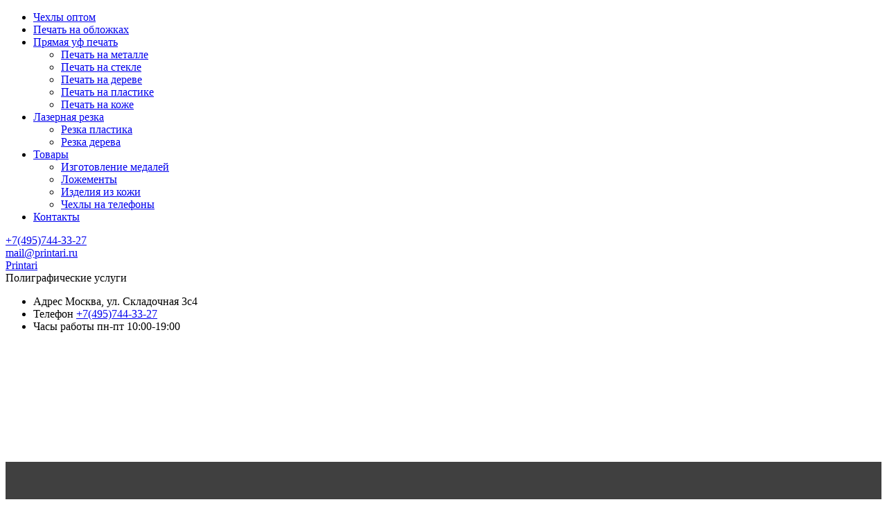

--- FILE ---
content_type: text/html; charset=UTF-8
request_url: https://printari.ru/uv/pechat_na_koje/%D0%B1%D0%B5%D0%B7-%D0%B8%D0%BC%D0%B5%D0%BD%D0%B8-7/
body_size: 14490
content:
<!DOCTYPE html>
<html dir="ltr" lang="ru-RU">
<head>
<meta http-equiv="content-type" content="text/html; charset=utf-8" />
<!-- Stylesheets
============================================= -->
<!-- <link rel="stylesheet" href="https://printari.ru/wp-content/themes/shabloner_3199/css/bootstrap.css" type="text/css" /> -->
<!-- <link rel="stylesheet" href="https://printari.ru/wp-content/themes/shabloner_3199/base.css" type="text/css" /> -->
<!-- <link rel="stylesheet" href="https://printari.ru/wp-content/themes/shabloner_3199/css/swiper.css" type="text/css" /> -->
<!-- <link rel="stylesheet" href="https://printari.ru/wp-content/themes/shabloner_3199/css/dark.css" type="text/css" /> -->
<!-- <link rel="stylesheet" href="https://printari.ru/wp-content/themes/shabloner_3199/css/font-icons.css" type="text/css" /> -->
<!-- <link rel="stylesheet" href="https://printari.ru/wp-content/themes/shabloner_3199/css/et-line.css" type="text/css" /> -->
<!-- <link rel="stylesheet" href="https://printari.ru/wp-content/themes/shabloner_3199/css/animate.css" type="text/css" /> -->
<!-- <link rel="stylesheet" href="https://printari.ru/wp-content/themes/shabloner_3199/css/magnific-popup.css" type="text/css" /> -->
<!--Цветовая схема-->
<!-- <link rel="stylesheet" href="https://printari.ru/wp-content/themes/shabloner_3199/css/palette.css" type="text/css" /> -->
<!--Шрифты-->
<!-- <link rel="stylesheet" href="https://printari.ru/wp-content/themes/shabloner_3199/fonts/montserrat.css" type="text/css" /> -->
<!-- <link rel="stylesheet" href="https://printari.ru/wp-content/themes/shabloner_3199/fonts/roboto.css" type="text/css" /> --><!-- <link rel="stylesheet" href="https://printari.ru/wp-content/themes/shabloner_3199/fonts/roboto.css" type="text/css" /> -->
<!-- <link rel="stylesheet" href="https://printari.ru/wp-content/themes/shabloner_3199/css/fonts.css" type="text/css" /> -->
<!-- <link rel="stylesheet" href="https://printari.ru/wp-content/themes/shabloner_3199/css/blocks.css" type="text/css" /> -->
<!-- <link rel="stylesheet" href="https://printari.ru/wp-content/themes/shabloner_3199/custom.css" type="text/css" /> -->
<!-- <link rel="stylesheet" href="https://printari.ru/wp-content/themes/shabloner_3199/css/responsive.css" type="text/css" /> -->
<!-- <link rel="stylesheet" href="https://printari.ru/wp-content/themes/shabloner_3199/style.css" type="text/css" /> -->
<link rel="stylesheet" type="text/css" href="//printari.ru/wp-content/cache/wpfc-minified/97wy1ikr/3ufzh.css" media="all"/>
<meta name="viewport" content="width=device-width, initial-scale=1" />
<!-- Document Title
============================================= -->
<title>Без имени-7 | Printari</title>
<!-- All in One SEO 4.9.1.1 - aioseo.com -->
<meta name="description" content="78877" />
<meta name="robots" content="noindex, max-snippet:-1, max-image-preview:large, max-video-preview:-1" />
<link rel="canonical" href="https://printari.ru/uv/pechat_na_koje/%d0%b1%d0%b5%d0%b7-%d0%b8%d0%bc%d0%b5%d0%bd%d0%b8-7/" />
<meta name="generator" content="All in One SEO (AIOSEO) 4.9.1.1" />
<meta property="og:locale" content="ru_RU" />
<meta property="og:site_name" content="Printari | Полиграфические услуги" />
<meta property="og:type" content="article" />
<meta property="og:title" content="Без имени-7 | Printari" />
<meta property="og:url" content="https://printari.ru/uv/pechat_na_koje/%d0%b1%d0%b5%d0%b7-%d0%b8%d0%bc%d0%b5%d0%bd%d0%b8-7/" />
<meta property="og:image" content="https://printari.ru/wp-content/uploads/2023/01/913ad835-755c-4946-92ab-c1ff3dd2af48.jpg" />
<meta property="og:image:secure_url" content="https://printari.ru/wp-content/uploads/2023/01/913ad835-755c-4946-92ab-c1ff3dd2af48.jpg" />
<meta property="og:image:width" content="1024" />
<meta property="og:image:height" content="768" />
<meta property="article:published_time" content="2019-06-25T13:49:37+00:00" />
<meta property="article:modified_time" content="2024-06-21T04:55:32+00:00" />
<meta property="article:publisher" content="https://www.facebook.com/printariru" />
<meta name="twitter:card" content="summary" />
<meta name="twitter:title" content="Без имени-7 | Printari" />
<meta name="twitter:image" content="https://printari.ru/wp-content/uploads/2023/01/913ad835-755c-4946-92ab-c1ff3dd2af48.jpg" />
<!-- All in One SEO -->
<link rel='dns-prefetch' href='//printari.ru' />
<link rel='dns-prefetch' href='//code.jivosite.com' />
<link rel="alternate" type="application/rss+xml" title="Printari &raquo; Лента комментариев к &laquo;Без имени-7&raquo;" href="https://printari.ru/uv/pechat_na_koje/%d0%b1%d0%b5%d0%b7-%d0%b8%d0%bc%d0%b5%d0%bd%d0%b8-7/feed/" />
<link rel="alternate" title="oEmbed (JSON)" type="application/json+oembed" href="https://printari.ru/wp-json/oembed/1.0/embed?url=https%3A%2F%2Fprintari.ru%2Fuv%2Fpechat_na_koje%2F%25d0%25b1%25d0%25b5%25d0%25b7-%25d0%25b8%25d0%25bc%25d0%25b5%25d0%25bd%25d0%25b8-7%2F" />
<link rel="alternate" title="oEmbed (XML)" type="text/xml+oembed" href="https://printari.ru/wp-json/oembed/1.0/embed?url=https%3A%2F%2Fprintari.ru%2Fuv%2Fpechat_na_koje%2F%25d0%25b1%25d0%25b5%25d0%25b7-%25d0%25b8%25d0%25bc%25d0%25b5%25d0%25bd%25d0%25b8-7%2F&#038;format=xml" />
<style id='wp-img-auto-sizes-contain-inline-css' type='text/css'>
img:is([sizes=auto i],[sizes^="auto," i]){contain-intrinsic-size:3000px 1500px}
/*# sourceURL=wp-img-auto-sizes-contain-inline-css */
</style>
<style id='wp-emoji-styles-inline-css' type='text/css'>
img.wp-smiley, img.emoji {
display: inline !important;
border: none !important;
box-shadow: none !important;
height: 1em !important;
width: 1em !important;
margin: 0 0.07em !important;
vertical-align: -0.1em !important;
background: none !important;
padding: 0 !important;
}
/*# sourceURL=wp-emoji-styles-inline-css */
</style>
<!-- <link rel='stylesheet' id='wp-block-library-css' href='https://printari.ru/wp-content/plugins/gutenberg/build/styles/block-library/style.css?ver=22.1.2' type='text/css' media='all' /> -->
<link rel="stylesheet" type="text/css" href="//printari.ru/wp-content/cache/wpfc-minified/7wa5h3qp/3ufzh.css" media="all"/>
<style id='global-styles-inline-css' type='text/css'>
:root{--wp--preset--aspect-ratio--square: 1;--wp--preset--aspect-ratio--4-3: 4/3;--wp--preset--aspect-ratio--3-4: 3/4;--wp--preset--aspect-ratio--3-2: 3/2;--wp--preset--aspect-ratio--2-3: 2/3;--wp--preset--aspect-ratio--16-9: 16/9;--wp--preset--aspect-ratio--9-16: 9/16;--wp--preset--color--black: #000000;--wp--preset--color--cyan-bluish-gray: #abb8c3;--wp--preset--color--white: #ffffff;--wp--preset--color--pale-pink: #f78da7;--wp--preset--color--vivid-red: #cf2e2e;--wp--preset--color--luminous-vivid-orange: #ff6900;--wp--preset--color--luminous-vivid-amber: #fcb900;--wp--preset--color--light-green-cyan: #7bdcb5;--wp--preset--color--vivid-green-cyan: #00d084;--wp--preset--color--pale-cyan-blue: #8ed1fc;--wp--preset--color--vivid-cyan-blue: #0693e3;--wp--preset--color--vivid-purple: #9b51e0;--wp--preset--gradient--vivid-cyan-blue-to-vivid-purple: linear-gradient(135deg,rgb(6,147,227) 0%,rgb(155,81,224) 100%);--wp--preset--gradient--light-green-cyan-to-vivid-green-cyan: linear-gradient(135deg,rgb(122,220,180) 0%,rgb(0,208,130) 100%);--wp--preset--gradient--luminous-vivid-amber-to-luminous-vivid-orange: linear-gradient(135deg,rgb(252,185,0) 0%,rgb(255,105,0) 100%);--wp--preset--gradient--luminous-vivid-orange-to-vivid-red: linear-gradient(135deg,rgb(255,105,0) 0%,rgb(207,46,46) 100%);--wp--preset--gradient--very-light-gray-to-cyan-bluish-gray: linear-gradient(135deg,rgb(238,238,238) 0%,rgb(169,184,195) 100%);--wp--preset--gradient--cool-to-warm-spectrum: linear-gradient(135deg,rgb(74,234,220) 0%,rgb(151,120,209) 20%,rgb(207,42,186) 40%,rgb(238,44,130) 60%,rgb(251,105,98) 80%,rgb(254,248,76) 100%);--wp--preset--gradient--blush-light-purple: linear-gradient(135deg,rgb(255,206,236) 0%,rgb(152,150,240) 100%);--wp--preset--gradient--blush-bordeaux: linear-gradient(135deg,rgb(254,205,165) 0%,rgb(254,45,45) 50%,rgb(107,0,62) 100%);--wp--preset--gradient--luminous-dusk: linear-gradient(135deg,rgb(255,203,112) 0%,rgb(199,81,192) 50%,rgb(65,88,208) 100%);--wp--preset--gradient--pale-ocean: linear-gradient(135deg,rgb(255,245,203) 0%,rgb(182,227,212) 50%,rgb(51,167,181) 100%);--wp--preset--gradient--electric-grass: linear-gradient(135deg,rgb(202,248,128) 0%,rgb(113,206,126) 100%);--wp--preset--gradient--midnight: linear-gradient(135deg,rgb(2,3,129) 0%,rgb(40,116,252) 100%);--wp--preset--font-size--small: 13px;--wp--preset--font-size--medium: 20px;--wp--preset--font-size--large: 36px;--wp--preset--font-size--x-large: 42px;--wp--preset--spacing--20: 0.44rem;--wp--preset--spacing--30: 0.67rem;--wp--preset--spacing--40: 1rem;--wp--preset--spacing--50: 1.5rem;--wp--preset--spacing--60: 2.25rem;--wp--preset--spacing--70: 3.38rem;--wp--preset--spacing--80: 5.06rem;--wp--preset--shadow--natural: 6px 6px 9px rgba(0, 0, 0, 0.2);--wp--preset--shadow--deep: 12px 12px 50px rgba(0, 0, 0, 0.4);--wp--preset--shadow--sharp: 6px 6px 0px rgba(0, 0, 0, 0.2);--wp--preset--shadow--outlined: 6px 6px 0px -3px rgb(255, 255, 255), 6px 6px rgb(0, 0, 0);--wp--preset--shadow--crisp: 6px 6px 0px rgb(0, 0, 0);}:where(.is-layout-flex){gap: 0.5em;}:where(.is-layout-grid){gap: 0.5em;}body .is-layout-flex{display: flex;}.is-layout-flex{flex-wrap: wrap;align-items: center;}.is-layout-flex > :is(*, div){margin: 0;}body .is-layout-grid{display: grid;}.is-layout-grid > :is(*, div){margin: 0;}:where(.wp-block-columns.is-layout-flex){gap: 2em;}:where(.wp-block-columns.is-layout-grid){gap: 2em;}:where(.wp-block-post-template.is-layout-flex){gap: 1.25em;}:where(.wp-block-post-template.is-layout-grid){gap: 1.25em;}.has-black-color{color: var(--wp--preset--color--black) !important;}.has-cyan-bluish-gray-color{color: var(--wp--preset--color--cyan-bluish-gray) !important;}.has-white-color{color: var(--wp--preset--color--white) !important;}.has-pale-pink-color{color: var(--wp--preset--color--pale-pink) !important;}.has-vivid-red-color{color: var(--wp--preset--color--vivid-red) !important;}.has-luminous-vivid-orange-color{color: var(--wp--preset--color--luminous-vivid-orange) !important;}.has-luminous-vivid-amber-color{color: var(--wp--preset--color--luminous-vivid-amber) !important;}.has-light-green-cyan-color{color: var(--wp--preset--color--light-green-cyan) !important;}.has-vivid-green-cyan-color{color: var(--wp--preset--color--vivid-green-cyan) !important;}.has-pale-cyan-blue-color{color: var(--wp--preset--color--pale-cyan-blue) !important;}.has-vivid-cyan-blue-color{color: var(--wp--preset--color--vivid-cyan-blue) !important;}.has-vivid-purple-color{color: var(--wp--preset--color--vivid-purple) !important;}.has-black-background-color{background-color: var(--wp--preset--color--black) !important;}.has-cyan-bluish-gray-background-color{background-color: var(--wp--preset--color--cyan-bluish-gray) !important;}.has-white-background-color{background-color: var(--wp--preset--color--white) !important;}.has-pale-pink-background-color{background-color: var(--wp--preset--color--pale-pink) !important;}.has-vivid-red-background-color{background-color: var(--wp--preset--color--vivid-red) !important;}.has-luminous-vivid-orange-background-color{background-color: var(--wp--preset--color--luminous-vivid-orange) !important;}.has-luminous-vivid-amber-background-color{background-color: var(--wp--preset--color--luminous-vivid-amber) !important;}.has-light-green-cyan-background-color{background-color: var(--wp--preset--color--light-green-cyan) !important;}.has-vivid-green-cyan-background-color{background-color: var(--wp--preset--color--vivid-green-cyan) !important;}.has-pale-cyan-blue-background-color{background-color: var(--wp--preset--color--pale-cyan-blue) !important;}.has-vivid-cyan-blue-background-color{background-color: var(--wp--preset--color--vivid-cyan-blue) !important;}.has-vivid-purple-background-color{background-color: var(--wp--preset--color--vivid-purple) !important;}.has-black-border-color{border-color: var(--wp--preset--color--black) !important;}.has-cyan-bluish-gray-border-color{border-color: var(--wp--preset--color--cyan-bluish-gray) !important;}.has-white-border-color{border-color: var(--wp--preset--color--white) !important;}.has-pale-pink-border-color{border-color: var(--wp--preset--color--pale-pink) !important;}.has-vivid-red-border-color{border-color: var(--wp--preset--color--vivid-red) !important;}.has-luminous-vivid-orange-border-color{border-color: var(--wp--preset--color--luminous-vivid-orange) !important;}.has-luminous-vivid-amber-border-color{border-color: var(--wp--preset--color--luminous-vivid-amber) !important;}.has-light-green-cyan-border-color{border-color: var(--wp--preset--color--light-green-cyan) !important;}.has-vivid-green-cyan-border-color{border-color: var(--wp--preset--color--vivid-green-cyan) !important;}.has-pale-cyan-blue-border-color{border-color: var(--wp--preset--color--pale-cyan-blue) !important;}.has-vivid-cyan-blue-border-color{border-color: var(--wp--preset--color--vivid-cyan-blue) !important;}.has-vivid-purple-border-color{border-color: var(--wp--preset--color--vivid-purple) !important;}.has-vivid-cyan-blue-to-vivid-purple-gradient-background{background: var(--wp--preset--gradient--vivid-cyan-blue-to-vivid-purple) !important;}.has-light-green-cyan-to-vivid-green-cyan-gradient-background{background: var(--wp--preset--gradient--light-green-cyan-to-vivid-green-cyan) !important;}.has-luminous-vivid-amber-to-luminous-vivid-orange-gradient-background{background: var(--wp--preset--gradient--luminous-vivid-amber-to-luminous-vivid-orange) !important;}.has-luminous-vivid-orange-to-vivid-red-gradient-background{background: var(--wp--preset--gradient--luminous-vivid-orange-to-vivid-red) !important;}.has-very-light-gray-to-cyan-bluish-gray-gradient-background{background: var(--wp--preset--gradient--very-light-gray-to-cyan-bluish-gray) !important;}.has-cool-to-warm-spectrum-gradient-background{background: var(--wp--preset--gradient--cool-to-warm-spectrum) !important;}.has-blush-light-purple-gradient-background{background: var(--wp--preset--gradient--blush-light-purple) !important;}.has-blush-bordeaux-gradient-background{background: var(--wp--preset--gradient--blush-bordeaux) !important;}.has-luminous-dusk-gradient-background{background: var(--wp--preset--gradient--luminous-dusk) !important;}.has-pale-ocean-gradient-background{background: var(--wp--preset--gradient--pale-ocean) !important;}.has-electric-grass-gradient-background{background: var(--wp--preset--gradient--electric-grass) !important;}.has-midnight-gradient-background{background: var(--wp--preset--gradient--midnight) !important;}.has-small-font-size{font-size: var(--wp--preset--font-size--small) !important;}.has-medium-font-size{font-size: var(--wp--preset--font-size--medium) !important;}.has-large-font-size{font-size: var(--wp--preset--font-size--large) !important;}.has-x-large-font-size{font-size: var(--wp--preset--font-size--x-large) !important;}
/*# sourceURL=global-styles-inline-css */
</style>
<style id='classic-theme-styles-inline-css' type='text/css'>
/*! This file is auto-generated */
.wp-block-button__link{color:#fff;background-color:#32373c;border-radius:9999px;box-shadow:none;text-decoration:none;padding:calc(.667em + 2px) calc(1.333em + 2px);font-size:1.125em}.wp-block-file__button{background:#32373c;color:#fff;text-decoration:none}
/*# sourceURL=/wp-includes/css/classic-themes.min.css */
</style>
<!-- <link rel='stylesheet' id='amin-chat-button-style-css' href='https://printari.ru/wp-content/plugins/amin-chat-button/style.css?ver=2.0' type='text/css' media='all' /> -->
<!-- <link rel='stylesheet' id='wp-omnivideo-style-css' href='https://printari.ru/wp-content/plugins/wp-omnivideo/assets/public/css/omnivideo.min.css?ver=1.2.1' type='text/css' media='all' /> -->
<!-- <link rel='stylesheet' id='jquery-lazyloadxt-fadein-css-css' href='//printari.ru/wp-content/plugins/a3-lazy-load/assets/css/jquery.lazyloadxt.fadein.css?ver=6.9' type='text/css' media='all' /> -->
<!-- <link rel='stylesheet' id='a3a3_lazy_load-css' href='//printari.ru/wp-content/uploads/sass/a3_lazy_load.min.css?ver=1699347192' type='text/css' media='all' /> -->
<link rel="stylesheet" type="text/css" href="//printari.ru/wp-content/cache/wpfc-minified/erp9ixzp/3ufzh.css" media="all"/>
<script src='//printari.ru/wp-content/cache/wpfc-minified/962go674/3ufzh.js' type="text/javascript"></script>
<!-- <script type="text/javascript" src="https://printari.ru/wp-includes/js/jquery/jquery.min.js?ver=3.7.1" id="jquery-core-js"></script> -->
<!-- <script type="text/javascript" src="https://printari.ru/wp-includes/js/jquery/jquery-migrate.min.js?ver=3.4.1" id="jquery-migrate-js"></script> -->
<link rel="https://api.w.org/" href="https://printari.ru/wp-json/" /><link rel="alternate" title="JSON" type="application/json" href="https://printari.ru/wp-json/wp/v2/media/1055" /><link rel="EditURI" type="application/rsd+xml" title="RSD" href="https://printari.ru/xmlrpc.php?rsd" />
<meta name="generator" content="WordPress 6.9" />
<link rel='shortlink' href='https://printari.ru/?p=1055' />
<meta name="generator" content="Elementor 3.33.0-dev4; features: e_font_icon_svg, additional_custom_breakpoints; settings: css_print_method-external, google_font-enabled, font_display-swap">
<style>
.e-con.e-parent:nth-of-type(n+4):not(.e-lazyloaded):not(.e-no-lazyload),
.e-con.e-parent:nth-of-type(n+4):not(.e-lazyloaded):not(.e-no-lazyload) * {
background-image: none !important;
}
@media screen and (max-height: 1024px) {
.e-con.e-parent:nth-of-type(n+3):not(.e-lazyloaded):not(.e-no-lazyload),
.e-con.e-parent:nth-of-type(n+3):not(.e-lazyloaded):not(.e-no-lazyload) * {
background-image: none !important;
}
}
@media screen and (max-height: 640px) {
.e-con.e-parent:nth-of-type(n+2):not(.e-lazyloaded):not(.e-no-lazyload),
.e-con.e-parent:nth-of-type(n+2):not(.e-lazyloaded):not(.e-no-lazyload) * {
background-image: none !important;
}
}
</style>
<link rel="icon" href="https://printari.ru/wp-content/uploads/2020/10/favicon.png" sizes="32x32" />
<link rel="icon" href="https://printari.ru/wp-content/uploads/2020/10/favicon.png" sizes="192x192" />
<link rel="apple-touch-icon" href="https://printari.ru/wp-content/uploads/2020/10/favicon.png" />
<meta name="msapplication-TileImage" content="https://printari.ru/wp-content/uploads/2020/10/favicon.png" />
<style type="text/css" id="wp-custom-css">
/** Start Envato Elements CSS: Blocks (105-3-0fb64e69c49a8e10692d28840c54ef95) **/
.envato-kit-102-phone-overlay {
position: absolute !important;
display: block !important;
top: 0%;
left: 0%;
right: 0%;
margin: auto;
z-index: 1;
}
/** End Envato Elements CSS: Blocks (105-3-0fb64e69c49a8e10692d28840c54ef95) **/
/** Start Envato Elements CSS: Blocks (73-3-f64f7bd8e81de57bc1df72206fdbe45a) **/
/* Newsletter Placeholder Text Alignment */
.envato-kit-70-subscribe-form-inline .elementor-field-type-email input {
padding-left: 27px;
}
.envato-kit-70-review-mobile .elementor-testimonial{
flex-direction: column-reverse;
}
/** End Envato Elements CSS: Blocks (73-3-f64f7bd8e81de57bc1df72206fdbe45a) **/
/** Start Envato Elements CSS: Blocks (33-3-f2d4515681d0cdeb2a000d0405e47669) **/
.envato-kit-30-phone-overlay {
position: absolute !important;
display: block !important;
top: 0%;
left: 0%;
right: 0%;
margin: auto;
z-index: 1;
}
.envato-kit-30-div-rotate{
transform: rotate(90deg);
}
/** End Envato Elements CSS: Blocks (33-3-f2d4515681d0cdeb2a000d0405e47669) **/
/** Start Envato Elements CSS: Blocks (69-3-4f8cfb8a1a68ec007f2be7a02bdeadd9) **/
.envato-kit-66-menu .e--pointer-framed .elementor-item:before{
border-radius:1px;
}
.envato-kit-66-subscription-form .elementor-form-fields-wrapper{
position:relative;
}
.envato-kit-66-subscription-form .elementor-form-fields-wrapper .elementor-field-type-submit{
position:static;
}
.envato-kit-66-subscription-form .elementor-form-fields-wrapper .elementor-field-type-submit button{
position: absolute;
top: 50%;
right: 6px;
transform: translate(0, -50%);
-moz-transform: translate(0, -50%);
-webmit-transform: translate(0, -50%);
}
.envato-kit-66-testi-slider .elementor-testimonial__footer{
margin-top: -60px !important;
z-index: 99;
position: relative;
}
.envato-kit-66-featured-slider .elementor-slides .slick-prev{
width:50px;
height:50px;
background-color:#ffffff !important;
transform:rotate(45deg);
-moz-transform:rotate(45deg);
-webkit-transform:rotate(45deg);
left:-25px !important;
-webkit-box-shadow: 0px 1px 2px 1px rgba(0,0,0,0.32);
-moz-box-shadow: 0px 1px 2px 1px rgba(0,0,0,0.32);
box-shadow: 0px 1px 2px 1px rgba(0,0,0,0.32);
}
.envato-kit-66-featured-slider .elementor-slides .slick-prev:before{
display:block;
margin-top:0px;
margin-left:0px;
transform:rotate(-45deg);
-moz-transform:rotate(-45deg);
-webkit-transform:rotate(-45deg);
}
.envato-kit-66-featured-slider .elementor-slides .slick-next{
width:50px;
height:50px;
background-color:#ffffff !important;
transform:rotate(45deg);
-moz-transform:rotate(45deg);
-webkit-transform:rotate(45deg);
right:-25px !important;
-webkit-box-shadow: 0px 1px 2px 1px rgba(0,0,0,0.32);
-moz-box-shadow: 0px 1px 2px 1px rgba(0,0,0,0.32);
box-shadow: 0px 1px 2px 1px rgba(0,0,0,0.32);
}
.envato-kit-66-featured-slider .elementor-slides .slick-next:before{
display:block;
margin-top:-5px;
margin-right:-5px;
transform:rotate(-45deg);
-moz-transform:rotate(-45deg);
-webkit-transform:rotate(-45deg);
}
.envato-kit-66-orangetext{
color:#f4511e;
}
.envato-kit-66-countdown .elementor-countdown-label{
display:inline-block !important;
border:2px solid rgba(255,255,255,0.2);
padding:9px 20px;
}
/** End Envato Elements CSS: Blocks (69-3-4f8cfb8a1a68ec007f2be7a02bdeadd9) **/
/** Start Envato Elements CSS: Blocks (72-3-34d2cc762876498c8f6be5405a48e6e2) **/
.envato-block__preview{overflow: visible;}
/*Kit 69 Custom Styling for buttons */
.envato-kit-69-slide-btn .elementor-button,
.envato-kit-69-cta-btn .elementor-button,
.envato-kit-69-flip-btn .elementor-button{
border-left: 0px !important;
border-bottom: 0px !important;
border-right: 0px !important;
padding: 15px 0 0 !important;
}
.envato-kit-69-slide-btn .elementor-slide-button:hover,
.envato-kit-69-cta-btn .elementor-button:hover,
.envato-kit-69-flip-btn .elementor-button:hover{
margin-bottom: 20px;
}
.envato-kit-69-menu .elementor-nav-menu--main a:hover{
margin-top: -7px;
padding-top: 4px;
border-bottom: 1px solid #FFF;
}
/* Fix menu dropdown width */
.envato-kit-69-menu .elementor-nav-menu--dropdown{
width: 100% !important;
}
/** End Envato Elements CSS: Blocks (72-3-34d2cc762876498c8f6be5405a48e6e2) **/
/** Start Envato Elements CSS: Blocks (135-3-c665d4805631b9a8bf464e65129b2f58) **/
.envato-block__preview{overflow: visible;}
/** End Envato Elements CSS: Blocks (135-3-c665d4805631b9a8bf464e65129b2f58) **/
/** Start Envato Elements CSS: Blocks (143-3-7969bb877702491bc5ca272e536ada9d) **/
.envato-block__preview{overflow: visible;}
/* Material Button Click Effect */
.envato-kit-140-material-hit .menu-item a,
.envato-kit-140-material-button .elementor-button{
background-position: center;
transition: background 0.8s;
}
.envato-kit-140-material-hit .menu-item a:hover,
.envato-kit-140-material-button .elementor-button:hover{
background: radial-gradient(circle, transparent 1%, #fff 1%) center/15000%;
}
.envato-kit-140-material-hit .menu-item a:active,
.envato-kit-140-material-button .elementor-button:active{
background-color: #FFF;
background-size: 100%;
transition: background 0s;
}
/* Field Shadow */
.envato-kit-140-big-shadow-form .elementor-field-textual{
box-shadow: 0 20px 30px rgba(0,0,0, .05);
}
/* FAQ */
.envato-kit-140-faq .elementor-accordion .elementor-accordion-item{
border-width: 0 0 1px !important;
}
/* Scrollable Columns */
.envato-kit-140-scrollable{
height: 100%;
overflow: auto;
overflow-x: hidden;
}
/* ImageBox: No Space */
.envato-kit-140-imagebox-nospace:hover{
transform: scale(1.1);
transition: all 0.3s;
}
.envato-kit-140-imagebox-nospace figure{
line-height: 0;
}
.envato-kit-140-slide .elementor-slide-content{
background: #FFF;
margin-left: -60px;
padding: 1em;
}
.envato-kit-140-carousel .slick-active:not(.slick-current)  img{
padding: 20px !important;
transition: all .9s;
}
/** End Envato Elements CSS: Blocks (143-3-7969bb877702491bc5ca272e536ada9d) **/
/** Start Envato Elements CSS: Blocks (144-3-3a7d335f39a8579c20cdf02f8d462582) **/
.envato-block__preview{overflow: visible;}
/* Envato Kit 141 Custom Styles - Applied to the element under Advanced */
.elementor-headline-animation-type-drop-in .elementor-headline-dynamic-wrapper{
text-align: center;
}
.envato-kit-141-top-0 h1,
.envato-kit-141-top-0 h2,
.envato-kit-141-top-0 h3,
.envato-kit-141-top-0 h4,
.envato-kit-141-top-0 h5,
.envato-kit-141-top-0 h6,
.envato-kit-141-top-0 p {
margin-top: 0;
}
.envato-kit-141-newsletter-inline .elementor-field-textual.elementor-size-md {
padding-left: 1.5rem;
padding-right: 1.5rem;
}
.envato-kit-141-bottom-0 p {
margin-bottom: 0;
}
.envato-kit-141-bottom-8 .elementor-price-list .elementor-price-list-item .elementor-price-list-header {
margin-bottom: .5rem;
}
.envato-kit-141.elementor-widget-testimonial-carousel.elementor-pagination-type-bullets .swiper-container {
padding-bottom: 52px;
}
.envato-kit-141-display-inline {
display: inline-block;
}
.envato-kit-141 .elementor-slick-slider ul.slick-dots {
bottom: -40px;
}
/** End Envato Elements CSS: Blocks (144-3-3a7d335f39a8579c20cdf02f8d462582) **/
/** Start Envato Elements CSS: Blocks (136-3-fc37602abad173a9d9d95d89bbe6bb80) **/
.envato-block__preview{overflow: visible !important;}
/** End Envato Elements CSS: Blocks (136-3-fc37602abad173a9d9d95d89bbe6bb80) **/
/** Start Envato Elements CSS: Blocks (142-3-a175df65179b9ef6a5ca9f1b2c0202b9) **/
.envato-block__preview{
overflow: visible;
}
/* Border Radius */
.envato-kit-139-accordion .elementor-widget-container{
border-radius: 10px !important;
}
.envato-kit-139-map iframe,
.envato-kit-139-slider .slick-slide,
.envato-kit-139-flipbox .elementor-flip-box div{
border-radius: 10px !important;
}
/** End Envato Elements CSS: Blocks (142-3-a175df65179b9ef6a5ca9f1b2c0202b9) **/
/** Start Envato Elements CSS: Blocks (141-3-1d55f1e76be9fb1a8d9de88accbe962f) **/
.envato-kit-138-bracket .elementor-widget-container > *:before{
content:"[";
color:#ffab00;
display:inline-block;
margin-right:4px;
line-height:1em;
position:relative;
top:-1px;
}
.envato-kit-138-bracket .elementor-widget-container > *:after{
content:"]";
color:#ffab00;
display:inline-block;
margin-left:4px;
line-height:1em;
position:relative;
top:-1px;
}
/** End Envato Elements CSS: Blocks (141-3-1d55f1e76be9fb1a8d9de88accbe962f) **/
/** Start Envato Elements CSS: Block Kit 9 (135-3-c665d4805631b9a8bf464e65129b2f58) **/
.envato-block__preview{overflow: visible;}
/** End Envato Elements CSS: Block Kit 9 (135-3-c665d4805631b9a8bf464e65129b2f58) **/
/** Start Block Kit CSS: 144-3-3a7d335f39a8579c20cdf02f8d462582 **/
.envato-block__preview{overflow: visible;}
/* Envato Kit 141 Custom Styles - Applied to the element under Advanced */
.elementor-headline-animation-type-drop-in .elementor-headline-dynamic-wrapper{
text-align: center;
}
.envato-kit-141-top-0 h1,
.envato-kit-141-top-0 h2,
.envato-kit-141-top-0 h3,
.envato-kit-141-top-0 h4,
.envato-kit-141-top-0 h5,
.envato-kit-141-top-0 h6,
.envato-kit-141-top-0 p {
margin-top: 0;
}
.envato-kit-141-newsletter-inline .elementor-field-textual.elementor-size-md {
padding-left: 1.5rem;
padding-right: 1.5rem;
}
.envato-kit-141-bottom-0 p {
margin-bottom: 0;
}
.envato-kit-141-bottom-8 .elementor-price-list .elementor-price-list-item .elementor-price-list-header {
margin-bottom: .5rem;
}
.envato-kit-141.elementor-widget-testimonial-carousel.elementor-pagination-type-bullets .swiper-container {
padding-bottom: 52px;
}
.envato-kit-141-display-inline {
display: inline-block;
}
.envato-kit-141 .elementor-slick-slider ul.slick-dots {
bottom: -40px;
}
/** End Block Kit CSS: 144-3-3a7d335f39a8579c20cdf02f8d462582 **/
/** Start Block Kit CSS: 72-3-34d2cc762876498c8f6be5405a48e6e2 **/
.envato-block__preview{overflow: visible;}
/*Kit 69 Custom Styling for buttons */
.envato-kit-69-slide-btn .elementor-button,
.envato-kit-69-cta-btn .elementor-button,
.envato-kit-69-flip-btn .elementor-button{
border-left: 0px !important;
border-bottom: 0px !important;
border-right: 0px !important;
padding: 15px 0 0 !important;
}
.envato-kit-69-slide-btn .elementor-slide-button:hover,
.envato-kit-69-cta-btn .elementor-button:hover,
.envato-kit-69-flip-btn .elementor-button:hover{
margin-bottom: 20px;
}
.envato-kit-69-menu .elementor-nav-menu--main a:hover{
margin-top: -7px;
padding-top: 4px;
border-bottom: 1px solid #FFF;
}
/* Fix menu dropdown width */
.envato-kit-69-menu .elementor-nav-menu--dropdown{
width: 100% !important;
}
/** End Block Kit CSS: 72-3-34d2cc762876498c8f6be5405a48e6e2 **/
/** Start Block Kit CSS: 135-3-c665d4805631b9a8bf464e65129b2f58 **/
.envato-block__preview{overflow: visible;}
/** End Block Kit CSS: 135-3-c665d4805631b9a8bf464e65129b2f58 **/
/** Start Block Kit CSS: 69-3-4f8cfb8a1a68ec007f2be7a02bdeadd9 **/
.envato-kit-66-menu .e--pointer-framed .elementor-item:before{
border-radius:1px;
}
.envato-kit-66-subscription-form .elementor-form-fields-wrapper{
position:relative;
}
.envato-kit-66-subscription-form .elementor-form-fields-wrapper .elementor-field-type-submit{
position:static;
}
.envato-kit-66-subscription-form .elementor-form-fields-wrapper .elementor-field-type-submit button{
position: absolute;
top: 50%;
right: 6px;
transform: translate(0, -50%);
-moz-transform: translate(0, -50%);
-webmit-transform: translate(0, -50%);
}
.envato-kit-66-testi-slider .elementor-testimonial__footer{
margin-top: -60px !important;
z-index: 99;
position: relative;
}
.envato-kit-66-featured-slider .elementor-slides .slick-prev{
width:50px;
height:50px;
background-color:#ffffff !important;
transform:rotate(45deg);
-moz-transform:rotate(45deg);
-webkit-transform:rotate(45deg);
left:-25px !important;
-webkit-box-shadow: 0px 1px 2px 1px rgba(0,0,0,0.32);
-moz-box-shadow: 0px 1px 2px 1px rgba(0,0,0,0.32);
box-shadow: 0px 1px 2px 1px rgba(0,0,0,0.32);
}
.envato-kit-66-featured-slider .elementor-slides .slick-prev:before{
display:block;
margin-top:0px;
margin-left:0px;
transform:rotate(-45deg);
-moz-transform:rotate(-45deg);
-webkit-transform:rotate(-45deg);
}
.envato-kit-66-featured-slider .elementor-slides .slick-next{
width:50px;
height:50px;
background-color:#ffffff !important;
transform:rotate(45deg);
-moz-transform:rotate(45deg);
-webkit-transform:rotate(45deg);
right:-25px !important;
-webkit-box-shadow: 0px 1px 2px 1px rgba(0,0,0,0.32);
-moz-box-shadow: 0px 1px 2px 1px rgba(0,0,0,0.32);
box-shadow: 0px 1px 2px 1px rgba(0,0,0,0.32);
}
.envato-kit-66-featured-slider .elementor-slides .slick-next:before{
display:block;
margin-top:-5px;
margin-right:-5px;
transform:rotate(-45deg);
-moz-transform:rotate(-45deg);
-webkit-transform:rotate(-45deg);
}
.envato-kit-66-orangetext{
color:#f4511e;
}
.envato-kit-66-countdown .elementor-countdown-label{
display:inline-block !important;
border:2px solid rgba(255,255,255,0.2);
padding:9px 20px;
}
/** End Block Kit CSS: 69-3-4f8cfb8a1a68ec007f2be7a02bdeadd9 **/
/** Start Block Kit CSS: 143-3-7969bb877702491bc5ca272e536ada9d **/
.envato-block__preview{overflow: visible;}
/* Material Button Click Effect */
.envato-kit-140-material-hit .menu-item a,
.envato-kit-140-material-button .elementor-button{
background-position: center;
transition: background 0.8s;
}
.envato-kit-140-material-hit .menu-item a:hover,
.envato-kit-140-material-button .elementor-button:hover{
background: radial-gradient(circle, transparent 1%, #fff 1%) center/15000%;
}
.envato-kit-140-material-hit .menu-item a:active,
.envato-kit-140-material-button .elementor-button:active{
background-color: #FFF;
background-size: 100%;
transition: background 0s;
}
/* Field Shadow */
.envato-kit-140-big-shadow-form .elementor-field-textual{
box-shadow: 0 20px 30px rgba(0,0,0, .05);
}
/* FAQ */
.envato-kit-140-faq .elementor-accordion .elementor-accordion-item{
border-width: 0 0 1px !important;
}
/* Scrollable Columns */
.envato-kit-140-scrollable{
height: 100%;
overflow: auto;
overflow-x: hidden;
}
/* ImageBox: No Space */
.envato-kit-140-imagebox-nospace:hover{
transform: scale(1.1);
transition: all 0.3s;
}
.envato-kit-140-imagebox-nospace figure{
line-height: 0;
}
.envato-kit-140-slide .elementor-slide-content{
background: #FFF;
margin-left: -60px;
padding: 1em;
}
.envato-kit-140-carousel .slick-active:not(.slick-current)  img{
padding: 20px !important;
transition: all .9s;
}
/** End Block Kit CSS: 143-3-7969bb877702491bc5ca272e536ada9d **/
/** Start Block Kit CSS: 71-3-d415519effd9e11f35d2438c58ea7ebf **/
.envato-block__preview{overflow: visible;}
/** End Block Kit CSS: 71-3-d415519effd9e11f35d2438c58ea7ebf **/
/** Start Block Kit CSS: 142-3-a175df65179b9ef6a5ca9f1b2c0202b9 **/
.envato-block__preview{
overflow: visible;
}
/* Border Radius */
.envato-kit-139-accordion .elementor-widget-container{
border-radius: 10px !important;
}
.envato-kit-139-map iframe,
.envato-kit-139-slider .slick-slide,
.envato-kit-139-flipbox .elementor-flip-box div{
border-radius: 10px !important;
}
/** End Block Kit CSS: 142-3-a175df65179b9ef6a5ca9f1b2c0202b9 **/
/** Start Block Kit CSS: 136-3-fc37602abad173a9d9d95d89bbe6bb80 **/
.envato-block__preview{overflow: visible !important;}
/** End Block Kit CSS: 136-3-fc37602abad173a9d9d95d89bbe6bb80 **/
/** Start Block Kit CSS: 141-3-1d55f1e76be9fb1a8d9de88accbe962f **/
.envato-kit-138-bracket .elementor-widget-container > *:before{
content:"[";
color:#ffab00;
display:inline-block;
margin-right:4px;
line-height:1em;
position:relative;
top:-1px;
}
.envato-kit-138-bracket .elementor-widget-container > *:after{
content:"]";
color:#ffab00;
display:inline-block;
margin-left:4px;
line-height:1em;
position:relative;
top:-1px;
}
/** End Block Kit CSS: 141-3-1d55f1e76be9fb1a8d9de88accbe962f **/
</style>
<!-- Google tag (gtag.js) -->
<script async src="https://www.googletagmanager.com/gtag/js?id=G-YDV7CVLLF2"></script>
<script>
window.dataLayer = window.dataLayer || [];
function gtag(){dataLayer.push(arguments);}
gtag('js', new Date());
gtag('config', 'G-YDV7CVLLF2');
</script>
<!-- BEGIN CONVERSUS -->
<script type="text/javascript">
(function(i,s,o,g,a,m){
i["PVWatcherObj"]={id:5771,ver:1.01};
a=s.createElement(o),
m=s.getElementsByTagName(o)[0];
a.async=1;
a.src=g+"?"+(new Date).getTime();
m.parentNode.insertBefore(a,m)
})(window,document,"script","//lk.conversus.pro/smartvoronka/watcher-prod/pv.temporary.js");
</script>
<!-- END CONVERSUS -->
</head>
<body class="stretched no-transition  [page_preview]">
<!-- Document Wrapper
============================================= -->
<div id="wrapper" class="clearfix "><!-- header -->
<!-- Шапка с цветным меню сверху #32 (106583) -->
<header id="header" class="cv-head-1  no-sticky " style="[style]">
<!-- Primary Navigation
============================================= -->
<div id="page-menu" class="no-sticky ">
<div id="page-menu-wrap">
<div class="container clearfix">
<nav class="with-arrows">
<ul id="menu-%d1%88%d0%b0%d0%bf%d0%ba%d0%b0" class=""><li id="menu-item-24" class="menu-item menu-item-type-custom menu-item-object-custom menu-item-24"><a href="https://printari.ru/pechat-na-chekhlakh">Чехлы оптом</a> </li>
<li id="menu-item-3217" class="menu-item menu-item-type-post_type menu-item-object-page menu-item-3217"><a href="https://printari.ru/pechat-na-oblozhkah/">Печать на обложках</a> </li>
<li id="menu-item-54" class="menu-item menu-item-type-post_type menu-item-object-page menu-item-has-children menu-item-54"><a href="https://printari.ru/uv/">Прямая уф печать</a> 
<ul class="sub-menu">
<li id="menu-item-98" class="menu-item menu-item-type-post_type menu-item-object-page menu-item-98"><a href="https://printari.ru/uv/pechat_na_metalle/">Печать на металле</a> </li>
<li id="menu-item-91" class="menu-item menu-item-type-post_type menu-item-object-page menu-item-91"><a href="https://printari.ru/uv/pechat_na_stekle/">Печать на стекле</a> </li>
<li id="menu-item-94" class="menu-item menu-item-type-post_type menu-item-object-page menu-item-94"><a href="https://printari.ru/uv/pechat_na_dereve/">Печать на дереве</a> </li>
<li id="menu-item-96" class="menu-item menu-item-type-post_type menu-item-object-page menu-item-96"><a href="https://printari.ru/uv/pechat_na_plastike/">Печать на пластике</a> </li>
<li id="menu-item-88" class="menu-item menu-item-type-post_type menu-item-object-page menu-item-88"><a href="https://printari.ru/uv/pechat_na_koje/">Печать на коже</a> </li>
</ul>
</li>
<li id="menu-item-2821" class="menu-item menu-item-type-post_type menu-item-object-page menu-item-has-children menu-item-2821"><a href="https://printari.ru/laser-cutting/">Лазерная резка</a> 
<ul class="sub-menu">
<li id="menu-item-2815" class="menu-item menu-item-type-post_type menu-item-object-page menu-item-2815"><a href="https://printari.ru/plastic-cutting/">Резка пластика</a> </li>
<li id="menu-item-2814" class="menu-item menu-item-type-post_type menu-item-object-page menu-item-2814"><a href="https://printari.ru/wood-cutting/">Резка дерева</a> </li>
</ul>
</li>
<li id="menu-item-1662" class="menu-item menu-item-type-post_type menu-item-object-page menu-item-has-children menu-item-1662"><a href="https://printari.ru/?page_id=1615">Товары</a> 
<ul class="sub-menu">
<li id="menu-item-3958" class="menu-item menu-item-type-post_type menu-item-object-page menu-item-3958"><a href="https://printari.ru/manufacturing_medals/">Изготовление медалей</a> </li>
<li id="menu-item-4062" class="menu-item menu-item-type-post_type menu-item-object-page menu-item-4062"><a href="https://printari.ru/lodgements/">Ложементы</a> </li>
<li id="menu-item-1664" class="menu-item menu-item-type-post_type menu-item-object-page menu-item-1664"><a href="https://printari.ru/leather_goods/">Изделия из кожи</a> </li>
<li id="menu-item-1663" class="menu-item menu-item-type-post_type menu-item-object-page menu-item-1663"><a href="https://printari.ru/phone_cases/">Чехлы на телефоны</a> </li>
</ul>
</li>
<li id="menu-item-53" class="menu-item menu-item-type-post_type menu-item-object-page menu-item-53"><a href="https://printari.ru/contacts/">Контакты</a> </li>
</ul>        					</nav>
<div id="page-submenu-trigger"><i class="icon-reorder"></i></div>
<div class="mobile inline">
<i class="i-plain icon-call nomargin"></i>
<a href="tel:+7(495)744-33-27">+7(495)744-33-27</a>
</div>
<div class="mobile inline">
<i class="i-plain icon-email3 nomargin"></i>
<a href="mailto:mail@printari.ru">mail@printari.ru</a>
</div>
</div>
</div>
</div>
<div class="container clearfix bottompadding-xs toppadding-xs">
<!-- Logo
============================================= -->
<div id="logo">
<div class='logo_desc'>
<div class="toppadding-xs" id="site_name"><a href="https://printari.ru/">Printari</a></div>
<div class="" id="site_description">Полиграфические услуги</div>
</div>
</div><!-- #logo end -->
<ul class="header-extras">
<li>
<i class="i-plain icon-map-marker nomargin color"></i>
<div class="he-text">
Адрес
<span class="text-muted">Москва, ул. Складочная 3c4</span>
</div>
</li>
<li>
<i class="i-plain icon-call nomargin color"></i>
<div class="he-text">
Телефон
<span class="text-muted"><a href="tel:+7(495)744-33-27">+7(495)744-33-27</a></span>
</div>
</li>
<li class="media-desktop">
<i class="i-plain icon-line-clock nomargin color"></i>
<div class="he-text">
Часы работы
<span class="text-muted">пн-пт 10:00-19:00</span>
</div>
</li>
</ul>
</div>
</header>
<!-- / block_106583 -->
<!-- slider -->
<!-- Простая обложка с текстом и кнопкой #49 (106589) -->
<!-- / block_106589 -->
<!-- content -->
<section id="content" class="clearfix">
<!-- Вывод содержимого страницы с дополнительным столбцом #97 (106593) -->
<div class="section nobg  nopadding" style="
margin-top:unset;
margin-bottom:unset;
">
<div class="" style="background-color: rgba(0, 0, 0, 0);
padding-top:60px;
padding-bottom:60px;
">  
<div class="container clearfix">
<!--div class="col_one_fourth">
<div class="clearfix">
</div>
</div-->	
<div class="col_three_fourth col_last" style="float:none;margin: 0 auto !important;width:100%">
<div class="text-muted bottommargin-sm"></div>
<div class="t300">
<p class="attachment"><a href='https://printari.ru/wp-content/uploads/2019/06/Без-имени-7.jpg'><img fetchpriority="high" decoding="async" width="225" height="300" src="//printari.ru/wp-content/plugins/a3-lazy-load/assets/images/lazy_placeholder.gif" data-lazy-type="image" data-src="https://printari.ru/wp-content/uploads/2019/06/Без-имени-7-225x300.jpg" class="lazy lazy-hidden attachment-medium size-medium" alt="" srcset="" data-srcset="https://printari.ru/wp-content/uploads/2019/06/Без-имени-7-225x300.jpg 225w, https://printari.ru/wp-content/uploads/2019/06/Без-имени-7-768x1024.jpg 768w, https://printari.ru/wp-content/uploads/2019/06/Без-имени-7-169x225.jpg 169w, https://printari.ru/wp-content/uploads/2019/06/Без-имени-7.jpg 1467w" sizes="(max-width: 225px) 100vw, 225px" /><noscript><img fetchpriority="high" decoding="async" width="225" height="300" src="https://printari.ru/wp-content/uploads/2019/06/Без-имени-7-225x300.jpg" class="attachment-medium size-medium" alt="" srcset="https://printari.ru/wp-content/uploads/2019/06/Без-имени-7-225x300.jpg 225w, https://printari.ru/wp-content/uploads/2019/06/Без-имени-7-768x1024.jpg 768w, https://printari.ru/wp-content/uploads/2019/06/Без-имени-7-169x225.jpg 169w, https://printari.ru/wp-content/uploads/2019/06/Без-имени-7.jpg 1467w" sizes="(max-width: 225px) 100vw, 225px" /></noscript></a></p>
</div>
</div>
</div>
</div>
</div>    
<!-- / block_106593 -->
<!-- Форма обратной связи #92 (106586) -->
<div class="section nobg dark nopadding" style="
background: url('https://printari.ru/wp-content/themes/shabloner_3199/files/st_block_106586_4_bg.webp') left 50% top 50% / cover no-repeat fixed !important;
margin-top:unset;
margin-bottom:unset;
">
<div class="" style="background-color: rgba(0, 0, 0, 0.75);
padding-top:60px;
padding-bottom:60px;
">
<div class="container clearfix">
<div class="heading-block divcenter center" style="max-width: 600px">
<h2 class="notransform t600 mb-2 editable block_106586 item-option_772718 field_title" style="">Остались вопросы?</h2>
<p class="editable block_106586 item-option_2 field_text">Отправьте заявку и мы перезвоним в течении часа</p>
</div>
<div id="section-contact" class="page-section notoppadding">
<div class="container clearfix">
<div class="divcenter " style="max-width: 850px;">
<div class="contact-widget">
<div class="contact-form-result"></div>
<form id="template" class="nobottommargin ajax_form"
valid='{"feedback_name": "Имя","feedback_phone":"Телефон"}'
data-url="https://printari.ru/wp-content/themes/shabloner_3199/forms/contact_form
.php">
<!--<div class="form-process"></div>-->
<div class="col_one_third">
<input type="text" id="feedback_name" name="data[name]" value="" class="sm-form-control border-form-control required"
placeholder="Имя" />
</div>
<div class="col_one_third">
<input type="text" id="feedback_phone" name="data[phone]" value="" class="sm-form-control border-form-control required"
placeholder="Телефон" />
</div>
<div class="col_one_third col_last">
<input type="email" id="" name="data[email]" value="" class="sm-form-control border-form-control required"
placeholder="Email" />
</div>
<div class="clear"></div>
<div class="col_full">
<textarea class="required sm-form-control border-form-control" name="d[]" rows="7" cols="30" placeholder="Сообщение"></textarea>
</div>
<div class="col_full center nobottommargin">
<button class="button button-rounded button-large noleftmargin button-circle button-3d " type="submit" value="submit">Отправить</button>
<br>
<small style="display: block; font-size: 13px; margin-top: 15px;" class="editable block_106586 item-option_959677 field_privacy">Отправляя данную форму, вы соглашаетесь c <a target="_blank" href="/politika-konfidencialnosti/">Политикой конфиденциальности</a></small>
</div>
<div class="clear"></div>
<div class="col_full hidden">
<input type="text" id="template-contactform-botcheck" name="template-contactform-botcheck" value="" class="sm-form-control" />
</div>
</form>
</div>
</div>
</div>
</div>
</div>
</div>
</div>    
<!-- / block_106586 -->
<!-- Простая карта #90 (106587) -->
<div class="section nobg  nopadding" style="
margin-top:unset;
margin-bottom:unset;
">
<div class="" style="background-color: rgba(0, 0, 0, 0);
padding-top:60px;
padding-bottom:unset;
">  
<div class="nocontainer clearfix">
<div class="heading-block divcenter center" style="max-width: 600px">
<h2 class="notransform t600 mb-2 editable block_106587 item-option_581074 field_title" style="">Наш адрес</h2>
<p class="editable block_106587 item-option_1 field_text">Москва, ул. Складочная 3c4</p>
</div>
<script type="text/javascript" charset="utf-8" async src="https://api-maps.yandex.ru/services/constructor/1.0/js/?um=constructor%3A901a74b1a318dae6568998b044b3f90b0ecedd25e428826a768b0729fb646001&amp;width=100%25&amp;height=590&amp;lang=ru_RU&amp;scroll=true"></script>
</div>
</div>
</div>    
<!-- / block_106587 -->
</section>
<!-- footer -->
<!-- Подвал 7 #67 (106588) -->
<!-- Footer
============================================= -->
<footer id="footer" class="dark footer_5" style="">
<div class="overfill" style="background-color: rgba(0, 0, 0, 0.85);	"></div>
<div class="container z1000">
<!-- Footer Widgets
============================================= -->
<div class="footer-widgets-wrap clearfix">
<div class="col_one_third ">
<div class="widget clearfix" style="margin-bottom: -20px;">
<div class="fancy-title title-bottom-border">
<h3 class="editable block_106588 item-option_934776 field_title">Printari</h3>
</div>						
<p class="editable block_106588 item-option_3 field_text">Printari - уф печать на различных поверхностях. Термотрансфер. Цифровая типография.</p>
</div>
</div>	
<div class="col_one_third ">
<div class="widget clearfix" style="margin-bottom: -20px;">
<div class="fancy-title title-bottom-border">
<h3 class="editable block_106588 item-option_530964 field_social_title">Подписывайтесь на нас</h3>
</div>						
<div class="socials_list">
<table>
<tr><td><i class="icon-vk "></i></td><td><a href="https://vk.com/printariru" class="">Вконтакте</a></td></tr>
<tr><td><i class="icon-instagram "></i></td><td><a href="https://www.instagram.com/printariru" class="">Instagram</a></td></tr>
<tr><td><i class="icon-facebook "></i></td><td><a href="https://www.facebook.com/printariru" class="">Facebook</a></td></tr>
<tr><td><i class="icon-youtube "></i></td><td><a href="https://www.youtube.com/channel/UCYdOtTbQyeeWdd-6N1sLtDQ?view_as=subscriber" class="">YouTube</a></td></tr>
</table>
</div>
</div>
</div>	
<div class="col_one_third col_last">
<div class="widget clearfix" style="margin-bottom: -20px;">
<div class="fancy-title title-bottom-border">
<h3 class="editable block_106588 item-option_953385 field_contact_title">Контакты</h3>
</div>				
<div class=" icons_block">
<div class="socials_list">
<table>
<tr>
<td><i class="icon-phone color"></i></td>
<td><span class="editable block_106588 item-option_354878 field_phone"><a href="tel:+7(495)744-33-27">+7(495)744-33-27</a></span>
</tr>
<tr>
<td><i class="icon-map-marker color"></i></td>
<td><span class="editable block_106588 item-option_169905 field_address">Москва, ул. Складочная 3c4</span>
</tr>
<tr>
<td><i class="icon-line-mail color"></i></td>
<td><span class="editable block_106588 item-option_235652 field_email"><a href="mailto:mail@printari.ru">mail@printari.ru</a></span>
</tr>
</table>
</div>
</div>
<div class="topmargin-xs">
<button type="button"  data-url="https://printari.ru/wp-content/themes/shabloner_3199//forms/basic.php" class="dialog_open noleftmargin button button-rounded button-color button-circle button-3d button-circle button-3d" >Перезвоните мне</button>
</div>	
</div>
</div>	
</div><!-- .footer-widgets-wrap end -->
</div>
<!-- Copyrights
============================================= -->
<div id="copyrights">
<div class="container clearfix center">
<span class="editable block_106588 item-option_517051 field_footer_text">Printari © 2025 | <a target="_blank" href="https://printari.ru" title="Дизайн сайта">Printari</a> | Все права защищены</span>
</div>
</div><!-- #copyrights end -->
</footer><!-- #footer end -->
<!-- / block_106588 -->
	</div><!-- #wrapper end -->
<div class="modal fade " id="dialog" tabindex="-1" role="dialog" aria-labelledby="dialog">
<div class="modal-dialog" role="document">
<div class="modal-content"></div>
</div>
</div>
<!-- Go To Top
============================================= -->
<div id="gotoTop" class="icon-angle-up"></div>
<!-- External JavaScripts
============================================= -->
<script src="https://printari.ru/wp-content/themes/shabloner_3199/js/jquery.js"></script>
<script src="https://printari.ru/wp-content/themes/shabloner_3199/js/plugins.js"></script>
<!-- Footer Scripts
============================================= -->
<script id="functions_script" src="https://printari.ru/wp-content/themes/shabloner_3199/js/functions.js"></script>
<script src="https://printari.ru/wp-content/themes/shabloner_3199/js/blocks.js"></script>
<script src="https://printari.ru/wp-content/themes/shabloner_3199/js/shabloner.js?6"></script>
<script type="speculationrules">
{"prefetch":[{"source":"document","where":{"and":[{"href_matches":"/*"},{"not":{"href_matches":["/wp-*.php","/wp-admin/*","/wp-content/uploads/*","/wp-content/*","/wp-content/plugins/*","/wp-content/themes/shabloner_3199/*","/*\\?(.+)"]}},{"not":{"selector_matches":"a[rel~=\"nofollow\"]"}},{"not":{"selector_matches":".no-prefetch, .no-prefetch a"}}]},"eagerness":"conservative"}]}
</script>
<a href="https://api.whatsapp.com/send?phone=%2B79260926781&#038;text=%D0%9F%D1%80%D0%B8%D0%B2%D0%B5%D1%82%2C%20%D0%9F%D1%80%D0%B8%D0%BD%D1%82%D0%B0%D1%80%D0%B8%21" 
target="_blank" 
rel="noopener noreferrer nofollow" 
onclick="safeYm('30920381','reachGoal', '30920381'), gtag('event', '')" 
id="cbp-whatsapp-button" 
class="cbp-whatsapp-button cbp-left-bottom puls">
<div type="button" style="background-color: #ffffff00;padding: 0;">
<div class="cbp-text-button">
<img src="[data-uri]">
<span>WhatsApp</span>
</div>
</div>
</a>			<script>
const lazyloadRunObserver = () => {
const lazyloadBackgrounds = document.querySelectorAll( `.e-con.e-parent:not(.e-lazyloaded)` );
const lazyloadBackgroundObserver = new IntersectionObserver( ( entries ) => {
entries.forEach( ( entry ) => {
if ( entry.isIntersecting ) {
let lazyloadBackground = entry.target;
if( lazyloadBackground ) {
lazyloadBackground.classList.add( 'e-lazyloaded' );
}
lazyloadBackgroundObserver.unobserve( entry.target );
}
});
}, { rootMargin: '200px 0px 200px 0px' } );
lazyloadBackgrounds.forEach( ( lazyloadBackground ) => {
lazyloadBackgroundObserver.observe( lazyloadBackground );
} );
};
const events = [
'DOMContentLoaded',
'elementor/lazyload/observe',
];
events.forEach( ( event ) => {
document.addEventListener( event, lazyloadRunObserver );
} );
</script>
<script type="module"  src="https://printari.ru/wp-content/plugins/all-in-one-seo-pack/dist/Lite/assets/table-of-contents.95d0dfce.js?ver=4.9.1.1" id="aioseo/js/src/vue/standalone/blocks/table-of-contents/frontend.js-js"></script>
<script type="text/javascript" id="amin-chat-button-safeym-script-js-before">
/* <![CDATA[ */
function safeYm(metrikaId, goalName, addit) {
if (typeof ym === 'function' && Boolean(metrikaId)) {    
ym(metrikaId, goalName, addit);
} else {
console.error('Yandex.Metrika haven\'t loaded or blocked');
}
return false;
}
function safeGtag(event, targetId, addit, callback) {
if (typeof gtag === 'function' && Boolean(targetId)) {    
gtag(event, targetId, addit, callback);
} else {
console.error('Gtag haven\'t loaded or blocked');
}
return false;
}
//# sourceURL=amin-chat-button-safeym-script-js-before
/* ]]> */
</script>
<script type="text/javascript" id="wp-omnivideo-script-js-extra">
/* <![CDATA[ */
var omnivideo_options = {"iframeOptions":{"defaultSearchParams":{"autoplay":0},"ratioClass":"omnivideo-embed--16-9"},"metrikaCounter":"","i18n":{"loading":"\u0417\u0430\u0433\u0440\u0443\u0436\u0430\u0435\u043c...","closeIn":"\u0417\u0430\u043a\u0440\u044b\u0442\u044c \u0447\u0435\u0440\u0435\u0437 {timeLeft} \u0441\u0435\u043a."},"intro":{"enabled":false,"ajaxUrl":"https://printari.ru/wp-admin/admin-ajax.php","timeToClose":5,"duration":15,"nextShowDelay":300,"progressType":"circle","blockHeight":"responsive"}};
//# sourceURL=wp-omnivideo-script-js-extra
/* ]]> */
</script>
<script type="text/javascript" src="https://printari.ru/wp-content/plugins/wp-omnivideo/assets/public/js/omnivideo.min.js?ver=1.2.1" id="wp-omnivideo-script-js"></script>
<script type="text/javascript" id="jquery-lazyloadxt-js-extra">
/* <![CDATA[ */
var a3_lazyload_params = {"apply_images":"1","apply_videos":"1"};
//# sourceURL=jquery-lazyloadxt-js-extra
/* ]]> */
</script>
<script type="text/javascript" src="//printari.ru/wp-content/plugins/a3-lazy-load/assets/js/jquery.lazyloadxt.extra.min.js?ver=2.7.6" id="jquery-lazyloadxt-js"></script>
<script type="text/javascript" src="//printari.ru/wp-content/plugins/a3-lazy-load/assets/js/jquery.lazyloadxt.srcset.min.js?ver=2.7.6" id="jquery-lazyloadxt-srcset-js"></script>
<script type="text/javascript" id="jquery-lazyloadxt-extend-js-extra">
/* <![CDATA[ */
var a3_lazyload_extend_params = {"edgeY":"0","horizontal_container_classnames":""};
//# sourceURL=jquery-lazyloadxt-extend-js-extra
/* ]]> */
</script>
<script type="text/javascript" src="//printari.ru/wp-content/plugins/a3-lazy-load/assets/js/jquery.lazyloadxt.extend.js?ver=2.7.6" id="jquery-lazyloadxt-extend-js"></script>
<script type="text/javascript" src="//code.jivosite.com/widget/VtHhWDN3mm?ver=1.3.6.1" id="jivosite_widget_code-js"></script>
<script id="wp-emoji-settings" type="application/json">
{"baseUrl":"https://s.w.org/images/core/emoji/17.0.2/72x72/","ext":".png","svgUrl":"https://s.w.org/images/core/emoji/17.0.2/svg/","svgExt":".svg","source":{"concatemoji":"https://printari.ru/wp-includes/js/wp-emoji-release.min.js?ver=6.9"}}
</script>
<script type="module">
/* <![CDATA[ */
/*! This file is auto-generated */
const a=JSON.parse(document.getElementById("wp-emoji-settings").textContent),o=(window._wpemojiSettings=a,"wpEmojiSettingsSupports"),s=["flag","emoji"];function i(e){try{var t={supportTests:e,timestamp:(new Date).valueOf()};sessionStorage.setItem(o,JSON.stringify(t))}catch(e){}}function c(e,t,n){e.clearRect(0,0,e.canvas.width,e.canvas.height),e.fillText(t,0,0);t=new Uint32Array(e.getImageData(0,0,e.canvas.width,e.canvas.height).data);e.clearRect(0,0,e.canvas.width,e.canvas.height),e.fillText(n,0,0);const a=new Uint32Array(e.getImageData(0,0,e.canvas.width,e.canvas.height).data);return t.every((e,t)=>e===a[t])}function p(e,t){e.clearRect(0,0,e.canvas.width,e.canvas.height),e.fillText(t,0,0);var n=e.getImageData(16,16,1,1);for(let e=0;e<n.data.length;e++)if(0!==n.data[e])return!1;return!0}function u(e,t,n,a){switch(t){case"flag":return n(e,"\ud83c\udff3\ufe0f\u200d\u26a7\ufe0f","\ud83c\udff3\ufe0f\u200b\u26a7\ufe0f")?!1:!n(e,"\ud83c\udde8\ud83c\uddf6","\ud83c\udde8\u200b\ud83c\uddf6")&&!n(e,"\ud83c\udff4\udb40\udc67\udb40\udc62\udb40\udc65\udb40\udc6e\udb40\udc67\udb40\udc7f","\ud83c\udff4\u200b\udb40\udc67\u200b\udb40\udc62\u200b\udb40\udc65\u200b\udb40\udc6e\u200b\udb40\udc67\u200b\udb40\udc7f");case"emoji":return!a(e,"\ud83e\u1fac8")}return!1}function f(e,t,n,a){let r;const o=(r="undefined"!=typeof WorkerGlobalScope&&self instanceof WorkerGlobalScope?new OffscreenCanvas(300,150):document.createElement("canvas")).getContext("2d",{willReadFrequently:!0}),s=(o.textBaseline="top",o.font="600 32px Arial",{});return e.forEach(e=>{s[e]=t(o,e,n,a)}),s}function r(e){var t=document.createElement("script");t.src=e,t.defer=!0,document.head.appendChild(t)}a.supports={everything:!0,everythingExceptFlag:!0},new Promise(t=>{let n=function(){try{var e=JSON.parse(sessionStorage.getItem(o));if("object"==typeof e&&"number"==typeof e.timestamp&&(new Date).valueOf()<e.timestamp+604800&&"object"==typeof e.supportTests)return e.supportTests}catch(e){}return null}();if(!n){if("undefined"!=typeof Worker&&"undefined"!=typeof OffscreenCanvas&&"undefined"!=typeof URL&&URL.createObjectURL&&"undefined"!=typeof Blob)try{var e="postMessage("+f.toString()+"("+[JSON.stringify(s),u.toString(),c.toString(),p.toString()].join(",")+"));",a=new Blob([e],{type:"text/javascript"});const r=new Worker(URL.createObjectURL(a),{name:"wpTestEmojiSupports"});return void(r.onmessage=e=>{i(n=e.data),r.terminate(),t(n)})}catch(e){}i(n=f(s,u,c,p))}t(n)}).then(e=>{for(const n in e)a.supports[n]=e[n],a.supports.everything=a.supports.everything&&a.supports[n],"flag"!==n&&(a.supports.everythingExceptFlag=a.supports.everythingExceptFlag&&a.supports[n]);var t;a.supports.everythingExceptFlag=a.supports.everythingExceptFlag&&!a.supports.flag,a.supports.everything||((t=a.source||{}).concatemoji?r(t.concatemoji):t.wpemoji&&t.twemoji&&(r(t.twemoji),r(t.wpemoji)))});
//# sourceURL=https://printari.ru/wp-includes/js/wp-emoji-loader.min.js
/* ]]> */
</script>
<!-- Yandex.Metrika counter --> <script type="text/javascript" > (function(m,e,t,r,i,k,a){m[i]=m[i]||function(){(m[i].a=m[i].a||[]).push(arguments)}; m[i].l=1*new Date();k=e.createElement(t),a=e.getElementsByTagName(t)[0],k.async=1,k.src=r,a.parentNode.insertBefore(k,a)}) (window, document, "script", "https://mc.yandex.ru/metrika/tag.js", "ym"); ym(30920381, "init", {  id:30920381, clickmap:true, trackLinks:true, webvisor:true, accurateTrackBounce:true }); </script> <noscript><div><img src="https://mc.yandex.ru/watch/30920381" style="position:absolute; left:-9999px;" alt="" /></div></noscript> <!-- /Yandex.Metrika counter --></body>
</html><!-- WP Fastest Cache file was created in 0.224 seconds, on 23.12.2025 @ 18:01 --><!-- need to refresh to see cached version -->